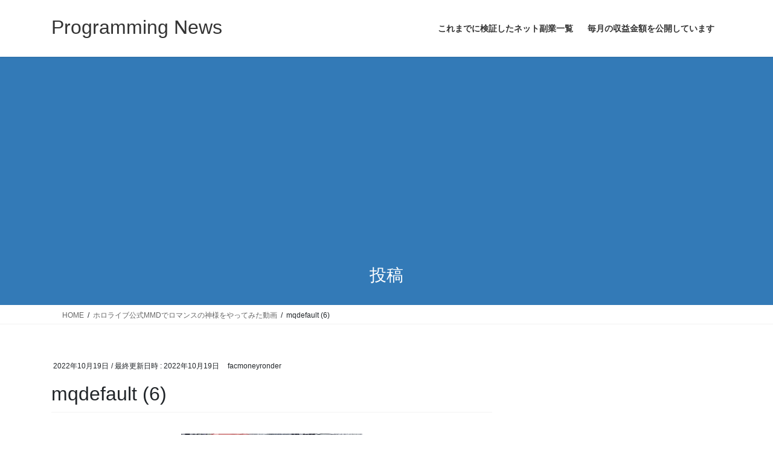

--- FILE ---
content_type: text/html; charset=UTF-8
request_url: https://factoryautomation.blog/%E3%83%90%E3%83%BC%E3%83%81%E3%83%A3%E3%83%ABmmd/%E3%83%9B%E3%83%AD%E3%83%A9%E3%82%A4%E3%83%96%E5%85%AC%E5%BC%8Fmmd%E3%81%A7%E3%83%AD%E3%83%9E%E3%83%B3%E3%82%B9%E3%81%AE%E7%A5%9E%E6%A7%98%E3%82%92%E3%82%84%E3%81%A3%E3%81%A6%E3%81%BF%E3%81%9F/attachment/mqdefault-6-2/
body_size: 23765
content:
<!DOCTYPE html>
<html dir="ltr" lang="ja" prefix="og: https://ogp.me/ns#">
<head>
<meta charset="utf-8">
<meta http-equiv="X-UA-Compatible" content="IE=edge">
<meta name="viewport" content="width=device-width, initial-scale=1">

<title>mqdefault (6) | Programming News</title>

		<!-- All in One SEO 4.9.3 - aioseo.com -->
	<meta name="robots" content="max-image-preview:large" />
	<meta name="author" content="facmoneyronder"/>
	<link rel="canonical" href="https://factoryautomation.blog/%e3%83%90%e3%83%bc%e3%83%81%e3%83%a3%e3%83%abmmd/%e3%83%9b%e3%83%ad%e3%83%a9%e3%82%a4%e3%83%96%e5%85%ac%e5%bc%8fmmd%e3%81%a7%e3%83%ad%e3%83%9e%e3%83%b3%e3%82%b9%e3%81%ae%e7%a5%9e%e6%a7%98%e3%82%92%e3%82%84%e3%81%a3%e3%81%a6%e3%81%bf%e3%81%9f/attachment/mqdefault-6-2/" />
	<meta name="generator" content="All in One SEO (AIOSEO) 4.9.3" />
		<meta property="og:locale" content="ja_JP" />
		<meta property="og:site_name" content="Programming News |" />
		<meta property="og:type" content="article" />
		<meta property="og:title" content="mqdefault (6) | Programming News" />
		<meta property="og:url" content="https://factoryautomation.blog/%e3%83%90%e3%83%bc%e3%83%81%e3%83%a3%e3%83%abmmd/%e3%83%9b%e3%83%ad%e3%83%a9%e3%82%a4%e3%83%96%e5%85%ac%e5%bc%8fmmd%e3%81%a7%e3%83%ad%e3%83%9e%e3%83%b3%e3%82%b9%e3%81%ae%e7%a5%9e%e6%a7%98%e3%82%92%e3%82%84%e3%81%a3%e3%81%a6%e3%81%bf%e3%81%9f/attachment/mqdefault-6-2/" />
		<meta property="article:published_time" content="2022-10-18T23:42:25+00:00" />
		<meta property="article:modified_time" content="2022-10-18T23:42:25+00:00" />
		<meta name="twitter:card" content="summary" />
		<meta name="twitter:site" content="@ToA29076493" />
		<meta name="twitter:title" content="mqdefault (6) | Programming News" />
		<meta name="twitter:creator" content="@ToA29076493" />
		<script type="application/ld+json" class="aioseo-schema">
			{"@context":"https:\/\/schema.org","@graph":[{"@type":"BreadcrumbList","@id":"https:\/\/factoryautomation.blog\/%e3%83%90%e3%83%bc%e3%83%81%e3%83%a3%e3%83%abmmd\/%e3%83%9b%e3%83%ad%e3%83%a9%e3%82%a4%e3%83%96%e5%85%ac%e5%bc%8fmmd%e3%81%a7%e3%83%ad%e3%83%9e%e3%83%b3%e3%82%b9%e3%81%ae%e7%a5%9e%e6%a7%98%e3%82%92%e3%82%84%e3%81%a3%e3%81%a6%e3%81%bf%e3%81%9f\/attachment\/mqdefault-6-2\/#breadcrumblist","itemListElement":[{"@type":"ListItem","@id":"https:\/\/factoryautomation.blog#listItem","position":1,"name":"\u30db\u30fc\u30e0","item":"https:\/\/factoryautomation.blog","nextItem":{"@type":"ListItem","@id":"https:\/\/factoryautomation.blog\/%e3%83%90%e3%83%bc%e3%83%81%e3%83%a3%e3%83%abmmd\/%e3%83%9b%e3%83%ad%e3%83%a9%e3%82%a4%e3%83%96%e5%85%ac%e5%bc%8fmmd%e3%81%a7%e3%83%ad%e3%83%9e%e3%83%b3%e3%82%b9%e3%81%ae%e7%a5%9e%e6%a7%98%e3%82%92%e3%82%84%e3%81%a3%e3%81%a6%e3%81%bf%e3%81%9f\/attachment\/mqdefault-6-2\/#listItem","name":"mqdefault (6)"}},{"@type":"ListItem","@id":"https:\/\/factoryautomation.blog\/%e3%83%90%e3%83%bc%e3%83%81%e3%83%a3%e3%83%abmmd\/%e3%83%9b%e3%83%ad%e3%83%a9%e3%82%a4%e3%83%96%e5%85%ac%e5%bc%8fmmd%e3%81%a7%e3%83%ad%e3%83%9e%e3%83%b3%e3%82%b9%e3%81%ae%e7%a5%9e%e6%a7%98%e3%82%92%e3%82%84%e3%81%a3%e3%81%a6%e3%81%bf%e3%81%9f\/attachment\/mqdefault-6-2\/#listItem","position":2,"name":"mqdefault (6)","previousItem":{"@type":"ListItem","@id":"https:\/\/factoryautomation.blog#listItem","name":"\u30db\u30fc\u30e0"}}]},{"@type":"ItemPage","@id":"https:\/\/factoryautomation.blog\/%e3%83%90%e3%83%bc%e3%83%81%e3%83%a3%e3%83%abmmd\/%e3%83%9b%e3%83%ad%e3%83%a9%e3%82%a4%e3%83%96%e5%85%ac%e5%bc%8fmmd%e3%81%a7%e3%83%ad%e3%83%9e%e3%83%b3%e3%82%b9%e3%81%ae%e7%a5%9e%e6%a7%98%e3%82%92%e3%82%84%e3%81%a3%e3%81%a6%e3%81%bf%e3%81%9f\/attachment\/mqdefault-6-2\/#itempage","url":"https:\/\/factoryautomation.blog\/%e3%83%90%e3%83%bc%e3%83%81%e3%83%a3%e3%83%abmmd\/%e3%83%9b%e3%83%ad%e3%83%a9%e3%82%a4%e3%83%96%e5%85%ac%e5%bc%8fmmd%e3%81%a7%e3%83%ad%e3%83%9e%e3%83%b3%e3%82%b9%e3%81%ae%e7%a5%9e%e6%a7%98%e3%82%92%e3%82%84%e3%81%a3%e3%81%a6%e3%81%bf%e3%81%9f\/attachment\/mqdefault-6-2\/","name":"mqdefault (6) | Programming News","inLanguage":"ja","isPartOf":{"@id":"https:\/\/factoryautomation.blog\/#website"},"breadcrumb":{"@id":"https:\/\/factoryautomation.blog\/%e3%83%90%e3%83%bc%e3%83%81%e3%83%a3%e3%83%abmmd\/%e3%83%9b%e3%83%ad%e3%83%a9%e3%82%a4%e3%83%96%e5%85%ac%e5%bc%8fmmd%e3%81%a7%e3%83%ad%e3%83%9e%e3%83%b3%e3%82%b9%e3%81%ae%e7%a5%9e%e6%a7%98%e3%82%92%e3%82%84%e3%81%a3%e3%81%a6%e3%81%bf%e3%81%9f\/attachment\/mqdefault-6-2\/#breadcrumblist"},"author":{"@id":"https:\/\/factoryautomation.blog\/author\/facmoneyronder\/#author"},"creator":{"@id":"https:\/\/factoryautomation.blog\/author\/facmoneyronder\/#author"},"datePublished":"2022-10-19T08:42:25+09:00","dateModified":"2022-10-19T08:42:25+09:00"},{"@type":"Organization","@id":"https:\/\/factoryautomation.blog\/#organization","name":"Programming News","url":"https:\/\/factoryautomation.blog\/","sameAs":["https:\/\/mobile.twitter.com\/ToA29076493","https:\/\/www.youtube.com\/channel\/UCtawzuJxZYPCTb5tMRHKcqg"]},{"@type":"Person","@id":"https:\/\/factoryautomation.blog\/author\/facmoneyronder\/#author","url":"https:\/\/factoryautomation.blog\/author\/facmoneyronder\/","name":"facmoneyronder","image":{"@type":"ImageObject","@id":"https:\/\/factoryautomation.blog\/%e3%83%90%e3%83%bc%e3%83%81%e3%83%a3%e3%83%abmmd\/%e3%83%9b%e3%83%ad%e3%83%a9%e3%82%a4%e3%83%96%e5%85%ac%e5%bc%8fmmd%e3%81%a7%e3%83%ad%e3%83%9e%e3%83%b3%e3%82%b9%e3%81%ae%e7%a5%9e%e6%a7%98%e3%82%92%e3%82%84%e3%81%a3%e3%81%a6%e3%81%bf%e3%81%9f\/attachment\/mqdefault-6-2\/#authorImage","url":"https:\/\/secure.gravatar.com\/avatar\/53e7045c203526960adea39af9d5eef6358eb617036b60fd117efaed9c8fb7c4?s=96&d=mm&r=g","width":96,"height":96,"caption":"facmoneyronder"}},{"@type":"WebSite","@id":"https:\/\/factoryautomation.blog\/#website","url":"https:\/\/factoryautomation.blog\/","name":"Programming News","inLanguage":"ja","publisher":{"@id":"https:\/\/factoryautomation.blog\/#organization"}}]}
		</script>
		<!-- All in One SEO -->

<link rel='dns-prefetch' href='//www.googletagmanager.com' />
<link rel='dns-prefetch' href='//stats.wp.com' />
<link rel='dns-prefetch' href='//pagead2.googlesyndication.com' />
<link rel='dns-prefetch' href='//fundingchoicesmessages.google.com' />
<link rel='preconnect' href='//c0.wp.com' />
<link rel="alternate" type="application/rss+xml" title="Programming News &raquo; フィード" href="https://factoryautomation.blog/feed/" />
<link rel="alternate" type="application/rss+xml" title="Programming News &raquo; コメントフィード" href="https://factoryautomation.blog/comments/feed/" />
<link rel="alternate" type="application/rss+xml" title="Programming News &raquo; mqdefault (6) のコメントのフィード" href="https://factoryautomation.blog/%e3%83%90%e3%83%bc%e3%83%81%e3%83%a3%e3%83%abmmd/%e3%83%9b%e3%83%ad%e3%83%a9%e3%82%a4%e3%83%96%e5%85%ac%e5%bc%8fmmd%e3%81%a7%e3%83%ad%e3%83%9e%e3%83%b3%e3%82%b9%e3%81%ae%e7%a5%9e%e6%a7%98%e3%82%92%e3%82%84%e3%81%a3%e3%81%a6%e3%81%bf%e3%81%9f/attachment/mqdefault-6-2/feed/" />
<link rel="alternate" title="oEmbed (JSON)" type="application/json+oembed" href="https://factoryautomation.blog/wp-json/oembed/1.0/embed?url=https%3A%2F%2Ffactoryautomation.blog%2F%25e3%2583%2590%25e3%2583%25bc%25e3%2583%2581%25e3%2583%25a3%25e3%2583%25abmmd%2F%25e3%2583%259b%25e3%2583%25ad%25e3%2583%25a9%25e3%2582%25a4%25e3%2583%2596%25e5%2585%25ac%25e5%25bc%258fmmd%25e3%2581%25a7%25e3%2583%25ad%25e3%2583%259e%25e3%2583%25b3%25e3%2582%25b9%25e3%2581%25ae%25e7%25a5%259e%25e6%25a7%2598%25e3%2582%2592%25e3%2582%2584%25e3%2581%25a3%25e3%2581%25a6%25e3%2581%25bf%25e3%2581%259f%2Fattachment%2Fmqdefault-6-2%2F" />
<link rel="alternate" title="oEmbed (XML)" type="text/xml+oembed" href="https://factoryautomation.blog/wp-json/oembed/1.0/embed?url=https%3A%2F%2Ffactoryautomation.blog%2F%25e3%2583%2590%25e3%2583%25bc%25e3%2583%2581%25e3%2583%25a3%25e3%2583%25abmmd%2F%25e3%2583%259b%25e3%2583%25ad%25e3%2583%25a9%25e3%2582%25a4%25e3%2583%2596%25e5%2585%25ac%25e5%25bc%258fmmd%25e3%2581%25a7%25e3%2583%25ad%25e3%2583%259e%25e3%2583%25b3%25e3%2582%25b9%25e3%2581%25ae%25e7%25a5%259e%25e6%25a7%2598%25e3%2582%2592%25e3%2582%2584%25e3%2581%25a3%25e3%2581%25a6%25e3%2581%25bf%25e3%2581%259f%2Fattachment%2Fmqdefault-6-2%2F&#038;format=xml" />
<meta name="description" content="" /><style id='wp-img-auto-sizes-contain-inline-css' type='text/css'>
img:is([sizes=auto i],[sizes^="auto," i]){contain-intrinsic-size:3000px 1500px}
/*# sourceURL=wp-img-auto-sizes-contain-inline-css */
</style>
<link rel='stylesheet' id='vkExUnit_common_style-css' href='https://factoryautomation.blog/wp-content/plugins/vk-all-in-one-expansion-unit/assets/css/vkExUnit_style.css?ver=9.113.0.1' type='text/css' media='all' />
<style id='vkExUnit_common_style-inline-css' type='text/css'>
:root {--ver_page_top_button_url:url(https://factoryautomation.blog/wp-content/plugins/vk-all-in-one-expansion-unit/assets/images/to-top-btn-icon.svg);}@font-face {font-weight: normal;font-style: normal;font-family: "vk_sns";src: url("https://factoryautomation.blog/wp-content/plugins/vk-all-in-one-expansion-unit/inc/sns/icons/fonts/vk_sns.eot?-bq20cj");src: url("https://factoryautomation.blog/wp-content/plugins/vk-all-in-one-expansion-unit/inc/sns/icons/fonts/vk_sns.eot?#iefix-bq20cj") format("embedded-opentype"),url("https://factoryautomation.blog/wp-content/plugins/vk-all-in-one-expansion-unit/inc/sns/icons/fonts/vk_sns.woff?-bq20cj") format("woff"),url("https://factoryautomation.blog/wp-content/plugins/vk-all-in-one-expansion-unit/inc/sns/icons/fonts/vk_sns.ttf?-bq20cj") format("truetype"),url("https://factoryautomation.blog/wp-content/plugins/vk-all-in-one-expansion-unit/inc/sns/icons/fonts/vk_sns.svg?-bq20cj#vk_sns") format("svg");}
.veu_promotion-alert__content--text {border: 1px solid rgba(0,0,0,0.125);padding: 0.5em 1em;border-radius: var(--vk-size-radius);margin-bottom: var(--vk-margin-block-bottom);font-size: 0.875rem;}/* Alert Content部分に段落タグを入れた場合に最後の段落の余白を0にする */.veu_promotion-alert__content--text p:last-of-type{margin-bottom:0;margin-top: 0;}
/*# sourceURL=vkExUnit_common_style-inline-css */
</style>
<style id='wp-emoji-styles-inline-css' type='text/css'>

	img.wp-smiley, img.emoji {
		display: inline !important;
		border: none !important;
		box-shadow: none !important;
		height: 1em !important;
		width: 1em !important;
		margin: 0 0.07em !important;
		vertical-align: -0.1em !important;
		background: none !important;
		padding: 0 !important;
	}
/*# sourceURL=wp-emoji-styles-inline-css */
</style>
<link rel='stylesheet' id='wp-block-library-css' href='https://c0.wp.com/c/6.9/wp-includes/css/dist/block-library/style.min.css' type='text/css' media='all' />
<style id='global-styles-inline-css' type='text/css'>
:root{--wp--preset--aspect-ratio--square: 1;--wp--preset--aspect-ratio--4-3: 4/3;--wp--preset--aspect-ratio--3-4: 3/4;--wp--preset--aspect-ratio--3-2: 3/2;--wp--preset--aspect-ratio--2-3: 2/3;--wp--preset--aspect-ratio--16-9: 16/9;--wp--preset--aspect-ratio--9-16: 9/16;--wp--preset--color--black: #000000;--wp--preset--color--cyan-bluish-gray: #abb8c3;--wp--preset--color--white: #ffffff;--wp--preset--color--pale-pink: #f78da7;--wp--preset--color--vivid-red: #cf2e2e;--wp--preset--color--luminous-vivid-orange: #ff6900;--wp--preset--color--luminous-vivid-amber: #fcb900;--wp--preset--color--light-green-cyan: #7bdcb5;--wp--preset--color--vivid-green-cyan: #00d084;--wp--preset--color--pale-cyan-blue: #8ed1fc;--wp--preset--color--vivid-cyan-blue: #0693e3;--wp--preset--color--vivid-purple: #9b51e0;--wp--preset--gradient--vivid-cyan-blue-to-vivid-purple: linear-gradient(135deg,rgb(6,147,227) 0%,rgb(155,81,224) 100%);--wp--preset--gradient--light-green-cyan-to-vivid-green-cyan: linear-gradient(135deg,rgb(122,220,180) 0%,rgb(0,208,130) 100%);--wp--preset--gradient--luminous-vivid-amber-to-luminous-vivid-orange: linear-gradient(135deg,rgb(252,185,0) 0%,rgb(255,105,0) 100%);--wp--preset--gradient--luminous-vivid-orange-to-vivid-red: linear-gradient(135deg,rgb(255,105,0) 0%,rgb(207,46,46) 100%);--wp--preset--gradient--very-light-gray-to-cyan-bluish-gray: linear-gradient(135deg,rgb(238,238,238) 0%,rgb(169,184,195) 100%);--wp--preset--gradient--cool-to-warm-spectrum: linear-gradient(135deg,rgb(74,234,220) 0%,rgb(151,120,209) 20%,rgb(207,42,186) 40%,rgb(238,44,130) 60%,rgb(251,105,98) 80%,rgb(254,248,76) 100%);--wp--preset--gradient--blush-light-purple: linear-gradient(135deg,rgb(255,206,236) 0%,rgb(152,150,240) 100%);--wp--preset--gradient--blush-bordeaux: linear-gradient(135deg,rgb(254,205,165) 0%,rgb(254,45,45) 50%,rgb(107,0,62) 100%);--wp--preset--gradient--luminous-dusk: linear-gradient(135deg,rgb(255,203,112) 0%,rgb(199,81,192) 50%,rgb(65,88,208) 100%);--wp--preset--gradient--pale-ocean: linear-gradient(135deg,rgb(255,245,203) 0%,rgb(182,227,212) 50%,rgb(51,167,181) 100%);--wp--preset--gradient--electric-grass: linear-gradient(135deg,rgb(202,248,128) 0%,rgb(113,206,126) 100%);--wp--preset--gradient--midnight: linear-gradient(135deg,rgb(2,3,129) 0%,rgb(40,116,252) 100%);--wp--preset--font-size--small: 13px;--wp--preset--font-size--medium: 20px;--wp--preset--font-size--large: 36px;--wp--preset--font-size--x-large: 42px;--wp--preset--spacing--20: 0.44rem;--wp--preset--spacing--30: 0.67rem;--wp--preset--spacing--40: 1rem;--wp--preset--spacing--50: 1.5rem;--wp--preset--spacing--60: 2.25rem;--wp--preset--spacing--70: 3.38rem;--wp--preset--spacing--80: 5.06rem;--wp--preset--shadow--natural: 6px 6px 9px rgba(0, 0, 0, 0.2);--wp--preset--shadow--deep: 12px 12px 50px rgba(0, 0, 0, 0.4);--wp--preset--shadow--sharp: 6px 6px 0px rgba(0, 0, 0, 0.2);--wp--preset--shadow--outlined: 6px 6px 0px -3px rgb(255, 255, 255), 6px 6px rgb(0, 0, 0);--wp--preset--shadow--crisp: 6px 6px 0px rgb(0, 0, 0);}:where(.is-layout-flex){gap: 0.5em;}:where(.is-layout-grid){gap: 0.5em;}body .is-layout-flex{display: flex;}.is-layout-flex{flex-wrap: wrap;align-items: center;}.is-layout-flex > :is(*, div){margin: 0;}body .is-layout-grid{display: grid;}.is-layout-grid > :is(*, div){margin: 0;}:where(.wp-block-columns.is-layout-flex){gap: 2em;}:where(.wp-block-columns.is-layout-grid){gap: 2em;}:where(.wp-block-post-template.is-layout-flex){gap: 1.25em;}:where(.wp-block-post-template.is-layout-grid){gap: 1.25em;}.has-black-color{color: var(--wp--preset--color--black) !important;}.has-cyan-bluish-gray-color{color: var(--wp--preset--color--cyan-bluish-gray) !important;}.has-white-color{color: var(--wp--preset--color--white) !important;}.has-pale-pink-color{color: var(--wp--preset--color--pale-pink) !important;}.has-vivid-red-color{color: var(--wp--preset--color--vivid-red) !important;}.has-luminous-vivid-orange-color{color: var(--wp--preset--color--luminous-vivid-orange) !important;}.has-luminous-vivid-amber-color{color: var(--wp--preset--color--luminous-vivid-amber) !important;}.has-light-green-cyan-color{color: var(--wp--preset--color--light-green-cyan) !important;}.has-vivid-green-cyan-color{color: var(--wp--preset--color--vivid-green-cyan) !important;}.has-pale-cyan-blue-color{color: var(--wp--preset--color--pale-cyan-blue) !important;}.has-vivid-cyan-blue-color{color: var(--wp--preset--color--vivid-cyan-blue) !important;}.has-vivid-purple-color{color: var(--wp--preset--color--vivid-purple) !important;}.has-black-background-color{background-color: var(--wp--preset--color--black) !important;}.has-cyan-bluish-gray-background-color{background-color: var(--wp--preset--color--cyan-bluish-gray) !important;}.has-white-background-color{background-color: var(--wp--preset--color--white) !important;}.has-pale-pink-background-color{background-color: var(--wp--preset--color--pale-pink) !important;}.has-vivid-red-background-color{background-color: var(--wp--preset--color--vivid-red) !important;}.has-luminous-vivid-orange-background-color{background-color: var(--wp--preset--color--luminous-vivid-orange) !important;}.has-luminous-vivid-amber-background-color{background-color: var(--wp--preset--color--luminous-vivid-amber) !important;}.has-light-green-cyan-background-color{background-color: var(--wp--preset--color--light-green-cyan) !important;}.has-vivid-green-cyan-background-color{background-color: var(--wp--preset--color--vivid-green-cyan) !important;}.has-pale-cyan-blue-background-color{background-color: var(--wp--preset--color--pale-cyan-blue) !important;}.has-vivid-cyan-blue-background-color{background-color: var(--wp--preset--color--vivid-cyan-blue) !important;}.has-vivid-purple-background-color{background-color: var(--wp--preset--color--vivid-purple) !important;}.has-black-border-color{border-color: var(--wp--preset--color--black) !important;}.has-cyan-bluish-gray-border-color{border-color: var(--wp--preset--color--cyan-bluish-gray) !important;}.has-white-border-color{border-color: var(--wp--preset--color--white) !important;}.has-pale-pink-border-color{border-color: var(--wp--preset--color--pale-pink) !important;}.has-vivid-red-border-color{border-color: var(--wp--preset--color--vivid-red) !important;}.has-luminous-vivid-orange-border-color{border-color: var(--wp--preset--color--luminous-vivid-orange) !important;}.has-luminous-vivid-amber-border-color{border-color: var(--wp--preset--color--luminous-vivid-amber) !important;}.has-light-green-cyan-border-color{border-color: var(--wp--preset--color--light-green-cyan) !important;}.has-vivid-green-cyan-border-color{border-color: var(--wp--preset--color--vivid-green-cyan) !important;}.has-pale-cyan-blue-border-color{border-color: var(--wp--preset--color--pale-cyan-blue) !important;}.has-vivid-cyan-blue-border-color{border-color: var(--wp--preset--color--vivid-cyan-blue) !important;}.has-vivid-purple-border-color{border-color: var(--wp--preset--color--vivid-purple) !important;}.has-vivid-cyan-blue-to-vivid-purple-gradient-background{background: var(--wp--preset--gradient--vivid-cyan-blue-to-vivid-purple) !important;}.has-light-green-cyan-to-vivid-green-cyan-gradient-background{background: var(--wp--preset--gradient--light-green-cyan-to-vivid-green-cyan) !important;}.has-luminous-vivid-amber-to-luminous-vivid-orange-gradient-background{background: var(--wp--preset--gradient--luminous-vivid-amber-to-luminous-vivid-orange) !important;}.has-luminous-vivid-orange-to-vivid-red-gradient-background{background: var(--wp--preset--gradient--luminous-vivid-orange-to-vivid-red) !important;}.has-very-light-gray-to-cyan-bluish-gray-gradient-background{background: var(--wp--preset--gradient--very-light-gray-to-cyan-bluish-gray) !important;}.has-cool-to-warm-spectrum-gradient-background{background: var(--wp--preset--gradient--cool-to-warm-spectrum) !important;}.has-blush-light-purple-gradient-background{background: var(--wp--preset--gradient--blush-light-purple) !important;}.has-blush-bordeaux-gradient-background{background: var(--wp--preset--gradient--blush-bordeaux) !important;}.has-luminous-dusk-gradient-background{background: var(--wp--preset--gradient--luminous-dusk) !important;}.has-pale-ocean-gradient-background{background: var(--wp--preset--gradient--pale-ocean) !important;}.has-electric-grass-gradient-background{background: var(--wp--preset--gradient--electric-grass) !important;}.has-midnight-gradient-background{background: var(--wp--preset--gradient--midnight) !important;}.has-small-font-size{font-size: var(--wp--preset--font-size--small) !important;}.has-medium-font-size{font-size: var(--wp--preset--font-size--medium) !important;}.has-large-font-size{font-size: var(--wp--preset--font-size--large) !important;}.has-x-large-font-size{font-size: var(--wp--preset--font-size--x-large) !important;}
/*# sourceURL=global-styles-inline-css */
</style>

<style id='classic-theme-styles-inline-css' type='text/css'>
/*! This file is auto-generated */
.wp-block-button__link{color:#fff;background-color:#32373c;border-radius:9999px;box-shadow:none;text-decoration:none;padding:calc(.667em + 2px) calc(1.333em + 2px);font-size:1.125em}.wp-block-file__button{background:#32373c;color:#fff;text-decoration:none}
/*# sourceURL=/wp-includes/css/classic-themes.min.css */
</style>
<link rel='stylesheet' id='bootstrap-4-style-css' href='https://factoryautomation.blog/wp-content/themes/lightning/_g2/library/bootstrap-4/css/bootstrap.min.css?ver=4.5.0' type='text/css' media='all' />
<link rel='stylesheet' id='lightning-common-style-css' href='https://factoryautomation.blog/wp-content/themes/lightning/_g2/assets/css/common.css?ver=15.33.1' type='text/css' media='all' />
<style id='lightning-common-style-inline-css' type='text/css'>
/* vk-mobile-nav */:root {--vk-mobile-nav-menu-btn-bg-src: url("https://factoryautomation.blog/wp-content/themes/lightning/_g2/inc/vk-mobile-nav/package/images/vk-menu-btn-black.svg");--vk-mobile-nav-menu-btn-close-bg-src: url("https://factoryautomation.blog/wp-content/themes/lightning/_g2/inc/vk-mobile-nav/package/images/vk-menu-close-black.svg");--vk-menu-acc-icon-open-black-bg-src: url("https://factoryautomation.blog/wp-content/themes/lightning/_g2/inc/vk-mobile-nav/package/images/vk-menu-acc-icon-open-black.svg");--vk-menu-acc-icon-open-white-bg-src: url("https://factoryautomation.blog/wp-content/themes/lightning/_g2/inc/vk-mobile-nav/package/images/vk-menu-acc-icon-open-white.svg");--vk-menu-acc-icon-close-black-bg-src: url("https://factoryautomation.blog/wp-content/themes/lightning/_g2/inc/vk-mobile-nav/package/images/vk-menu-close-black.svg");--vk-menu-acc-icon-close-white-bg-src: url("https://factoryautomation.blog/wp-content/themes/lightning/_g2/inc/vk-mobile-nav/package/images/vk-menu-close-white.svg");}
/*# sourceURL=lightning-common-style-inline-css */
</style>
<link rel='stylesheet' id='lightning-design-style-css' href='https://factoryautomation.blog/wp-content/themes/lightning/_g2/design-skin/origin2/css/style.css?ver=15.33.1' type='text/css' media='all' />
<style id='lightning-design-style-inline-css' type='text/css'>
:root {--color-key:#337ab7;--wp--preset--color--vk-color-primary:#337ab7;--color-key-dark:#2e6da4;}
a { color:#337ab7; }
.tagcloud a:before { font-family: "Font Awesome 7 Free";content: "\f02b";font-weight: bold; }
.media .media-body .media-heading a:hover { color:; }@media (min-width: 768px){.gMenu > li:before,.gMenu > li.menu-item-has-children::after { border-bottom-color: }.gMenu li li { background-color: }.gMenu li li a:hover { background-color:; }} /* @media (min-width: 768px) */.page-header { background-color:; }h2,.mainSection-title { border-top-color:; }h3:after,.subSection-title:after { border-bottom-color:; }ul.page-numbers li span.page-numbers.current,.page-link dl .post-page-numbers.current { background-color:; }.pager li > a { border-color:;color:;}.pager li > a:hover { background-color:;color:#fff;}.siteFooter { border-top-color:; }dt { border-left-color:; }:root {--g_nav_main_acc_icon_open_url:url(https://factoryautomation.blog/wp-content/themes/lightning/_g2/inc/vk-mobile-nav/package/images/vk-menu-acc-icon-open-black.svg);--g_nav_main_acc_icon_close_url: url(https://factoryautomation.blog/wp-content/themes/lightning/_g2/inc/vk-mobile-nav/package/images/vk-menu-close-black.svg);--g_nav_sub_acc_icon_open_url: url(https://factoryautomation.blog/wp-content/themes/lightning/_g2/inc/vk-mobile-nav/package/images/vk-menu-acc-icon-open-white.svg);--g_nav_sub_acc_icon_close_url: url(https://factoryautomation.blog/wp-content/themes/lightning/_g2/inc/vk-mobile-nav/package/images/vk-menu-close-white.svg);}
/*# sourceURL=lightning-design-style-inline-css */
</style>
<link rel='stylesheet' id='veu-cta-css' href='https://factoryautomation.blog/wp-content/plugins/vk-all-in-one-expansion-unit/inc/call-to-action/package/assets/css/style.css?ver=9.113.0.1' type='text/css' media='all' />
<link rel='stylesheet' id='lightning-theme-style-css' href='https://factoryautomation.blog/wp-content/themes/lightning/style.css?ver=15.33.1' type='text/css' media='all' />
<style id='lightning-theme-style-inline-css' type='text/css'>

			.prBlock_icon_outer { border:1px solid #337ab7; }
			.prBlock_icon { color:#337ab7; }
		
/*# sourceURL=lightning-theme-style-inline-css */
</style>
<link rel='stylesheet' id='vk-font-awesome-css' href='https://factoryautomation.blog/wp-content/themes/lightning/vendor/vektor-inc/font-awesome-versions/src/font-awesome/css/all.min.css?ver=7.1.0' type='text/css' media='all' />
<link rel='stylesheet' id='wp-pagenavi-css' href='https://factoryautomation.blog/wp-content/plugins/wp-pagenavi/pagenavi-css.css?ver=2.70' type='text/css' media='all' />
<script type="text/javascript" src="https://c0.wp.com/c/6.9/wp-includes/js/jquery/jquery.min.js" id="jquery-core-js"></script>
<script type="text/javascript" src="https://c0.wp.com/c/6.9/wp-includes/js/jquery/jquery-migrate.min.js" id="jquery-migrate-js"></script>

<!-- Site Kit によって追加された Google タグ（gtag.js）スニペット -->
<!-- Google アナリティクス スニペット (Site Kit が追加) -->
<script type="text/javascript" src="https://www.googletagmanager.com/gtag/js?id=G-XW1XNV4B2L" id="google_gtagjs-js" async></script>
<script type="text/javascript" id="google_gtagjs-js-after">
/* <![CDATA[ */
window.dataLayer = window.dataLayer || [];function gtag(){dataLayer.push(arguments);}
gtag("set","linker",{"domains":["factoryautomation.blog"]});
gtag("js", new Date());
gtag("set", "developer_id.dZTNiMT", true);
gtag("config", "G-XW1XNV4B2L", {"googlesitekit_post_type":"attachment"});
//# sourceURL=google_gtagjs-js-after
/* ]]> */
</script>
<link rel="https://api.w.org/" href="https://factoryautomation.blog/wp-json/" /><link rel="alternate" title="JSON" type="application/json" href="https://factoryautomation.blog/wp-json/wp/v2/media/3877" /><link rel="EditURI" type="application/rsd+xml" title="RSD" href="https://factoryautomation.blog/xmlrpc.php?rsd" />
<meta name="generator" content="WordPress 6.9" />
<link rel='shortlink' href='https://factoryautomation.blog/?p=3877' />
<meta name="generator" content="Site Kit by Google 1.170.0" />	<style>img#wpstats{display:none}</style>
		<!-- [ VK All in One Expansion Unit GoogleAd ] -->
<script async src="//pagead2.googlesyndication.com/pagead/js/adsbygoogle.js"></script>
<script>
	(adsbygoogle = window.adsbygoogle || []).push({
			google_ad_client: "ca-pub-1573350991377031",
			enable_page_level_ads: true
			,overlays: {bottom: true}	});
</script>
<!-- [ / VK All in One Expansion Unit GoogleAd ] -->
			<style id="lightning-color-custom-for-plugins" type="text/css">/* ltg theme common */.color_key_bg,.color_key_bg_hover:hover{background-color: #337ab7;}.color_key_txt,.color_key_txt_hover:hover{color: #337ab7;}.color_key_border,.color_key_border_hover:hover{border-color: #337ab7;}.color_key_dark_bg,.color_key_dark_bg_hover:hover{background-color: #2e6da4;}.color_key_dark_txt,.color_key_dark_txt_hover:hover{color: #2e6da4;}.color_key_dark_border,.color_key_dark_border_hover:hover{border-color: #2e6da4;}</style>
<!-- Site Kit が追加した Google AdSense メタタグ -->
<meta name="google-adsense-platform-account" content="ca-host-pub-2644536267352236">
<meta name="google-adsense-platform-domain" content="sitekit.withgoogle.com">
<!-- Site Kit が追加した End Google AdSense メタタグ -->
<style type="text/css" id="custom-background-css">
body.custom-background { background-color: #ffffff; }
</style>
	
<!-- Google AdSense スニペット (Site Kit が追加) -->
<script type="text/javascript" async="async" src="https://pagead2.googlesyndication.com/pagead/js/adsbygoogle.js?client=ca-pub-1573350991377031&amp;host=ca-host-pub-2644536267352236" crossorigin="anonymous"></script>

<!-- (ここまで) Google AdSense スニペット (Site Kit が追加) -->

<!-- Site Kit によって追加された「Google AdSense 広告ブロックによる損失収益の回復」スニペット -->
<script async src="https://fundingchoicesmessages.google.com/i/pub-1573350991377031?ers=1" nonce="0V196UjsFXB1t-Q4PjbYuQ"></script><script nonce="0V196UjsFXB1t-Q4PjbYuQ">(function() {function signalGooglefcPresent() {if (!window.frames['googlefcPresent']) {if (document.body) {const iframe = document.createElement('iframe'); iframe.style = 'width: 0; height: 0; border: none; z-index: -1000; left: -1000px; top: -1000px;'; iframe.style.display = 'none'; iframe.name = 'googlefcPresent'; document.body.appendChild(iframe);} else {setTimeout(signalGooglefcPresent, 0);}}}signalGooglefcPresent();})();</script>
<!-- Site Kit によって追加された「Google AdSense 広告ブロックによる損失収益の回復」スニペットを終了 -->

<!-- Site Kit によって追加された「Google AdSense 広告ブロックによる損失収益の回復エラー保護」スニペット -->
<script>(function(){'use strict';function aa(a){var b=0;return function(){return b<a.length?{done:!1,value:a[b++]}:{done:!0}}}var ba="function"==typeof Object.defineProperties?Object.defineProperty:function(a,b,c){if(a==Array.prototype||a==Object.prototype)return a;a[b]=c.value;return a};
function ea(a){a=["object"==typeof globalThis&&globalThis,a,"object"==typeof window&&window,"object"==typeof self&&self,"object"==typeof global&&global];for(var b=0;b<a.length;++b){var c=a[b];if(c&&c.Math==Math)return c}throw Error("Cannot find global object");}var fa=ea(this);function ha(a,b){if(b)a:{var c=fa;a=a.split(".");for(var d=0;d<a.length-1;d++){var e=a[d];if(!(e in c))break a;c=c[e]}a=a[a.length-1];d=c[a];b=b(d);b!=d&&null!=b&&ba(c,a,{configurable:!0,writable:!0,value:b})}}
var ia="function"==typeof Object.create?Object.create:function(a){function b(){}b.prototype=a;return new b},l;if("function"==typeof Object.setPrototypeOf)l=Object.setPrototypeOf;else{var m;a:{var ja={a:!0},ka={};try{ka.__proto__=ja;m=ka.a;break a}catch(a){}m=!1}l=m?function(a,b){a.__proto__=b;if(a.__proto__!==b)throw new TypeError(a+" is not extensible");return a}:null}var la=l;
function n(a,b){a.prototype=ia(b.prototype);a.prototype.constructor=a;if(la)la(a,b);else for(var c in b)if("prototype"!=c)if(Object.defineProperties){var d=Object.getOwnPropertyDescriptor(b,c);d&&Object.defineProperty(a,c,d)}else a[c]=b[c];a.A=b.prototype}function ma(){for(var a=Number(this),b=[],c=a;c<arguments.length;c++)b[c-a]=arguments[c];return b}
var na="function"==typeof Object.assign?Object.assign:function(a,b){for(var c=1;c<arguments.length;c++){var d=arguments[c];if(d)for(var e in d)Object.prototype.hasOwnProperty.call(d,e)&&(a[e]=d[e])}return a};ha("Object.assign",function(a){return a||na});/*

 Copyright The Closure Library Authors.
 SPDX-License-Identifier: Apache-2.0
*/
var p=this||self;function q(a){return a};var t,u;a:{for(var oa=["CLOSURE_FLAGS"],v=p,x=0;x<oa.length;x++)if(v=v[oa[x]],null==v){u=null;break a}u=v}var pa=u&&u[610401301];t=null!=pa?pa:!1;var z,qa=p.navigator;z=qa?qa.userAgentData||null:null;function A(a){return t?z?z.brands.some(function(b){return(b=b.brand)&&-1!=b.indexOf(a)}):!1:!1}function B(a){var b;a:{if(b=p.navigator)if(b=b.userAgent)break a;b=""}return-1!=b.indexOf(a)};function C(){return t?!!z&&0<z.brands.length:!1}function D(){return C()?A("Chromium"):(B("Chrome")||B("CriOS"))&&!(C()?0:B("Edge"))||B("Silk")};var ra=C()?!1:B("Trident")||B("MSIE");!B("Android")||D();D();B("Safari")&&(D()||(C()?0:B("Coast"))||(C()?0:B("Opera"))||(C()?0:B("Edge"))||(C()?A("Microsoft Edge"):B("Edg/"))||C()&&A("Opera"));var sa={},E=null;var ta="undefined"!==typeof Uint8Array,ua=!ra&&"function"===typeof btoa;var F="function"===typeof Symbol&&"symbol"===typeof Symbol()?Symbol():void 0,G=F?function(a,b){a[F]|=b}:function(a,b){void 0!==a.g?a.g|=b:Object.defineProperties(a,{g:{value:b,configurable:!0,writable:!0,enumerable:!1}})};function va(a){var b=H(a);1!==(b&1)&&(Object.isFrozen(a)&&(a=Array.prototype.slice.call(a)),I(a,b|1))}
var H=F?function(a){return a[F]|0}:function(a){return a.g|0},J=F?function(a){return a[F]}:function(a){return a.g},I=F?function(a,b){a[F]=b}:function(a,b){void 0!==a.g?a.g=b:Object.defineProperties(a,{g:{value:b,configurable:!0,writable:!0,enumerable:!1}})};function wa(){var a=[];G(a,1);return a}function xa(a,b){I(b,(a|0)&-99)}function K(a,b){I(b,(a|34)&-73)}function L(a){a=a>>11&1023;return 0===a?536870912:a};var M={};function N(a){return null!==a&&"object"===typeof a&&!Array.isArray(a)&&a.constructor===Object}var O,ya=[];I(ya,39);O=Object.freeze(ya);var P;function Q(a,b){P=b;a=new a(b);P=void 0;return a}
function R(a,b,c){null==a&&(a=P);P=void 0;if(null==a){var d=96;c?(a=[c],d|=512):a=[];b&&(d=d&-2095105|(b&1023)<<11)}else{if(!Array.isArray(a))throw Error();d=H(a);if(d&64)return a;d|=64;if(c&&(d|=512,c!==a[0]))throw Error();a:{c=a;var e=c.length;if(e){var f=e-1,g=c[f];if(N(g)){d|=256;b=(d>>9&1)-1;e=f-b;1024<=e&&(za(c,b,g),e=1023);d=d&-2095105|(e&1023)<<11;break a}}b&&(g=(d>>9&1)-1,b=Math.max(b,e-g),1024<b&&(za(c,g,{}),d|=256,b=1023),d=d&-2095105|(b&1023)<<11)}}I(a,d);return a}
function za(a,b,c){for(var d=1023+b,e=a.length,f=d;f<e;f++){var g=a[f];null!=g&&g!==c&&(c[f-b]=g)}a.length=d+1;a[d]=c};function Aa(a){switch(typeof a){case "number":return isFinite(a)?a:String(a);case "boolean":return a?1:0;case "object":if(a&&!Array.isArray(a)&&ta&&null!=a&&a instanceof Uint8Array){if(ua){for(var b="",c=0,d=a.length-10240;c<d;)b+=String.fromCharCode.apply(null,a.subarray(c,c+=10240));b+=String.fromCharCode.apply(null,c?a.subarray(c):a);a=btoa(b)}else{void 0===b&&(b=0);if(!E){E={};c="ABCDEFGHIJKLMNOPQRSTUVWXYZabcdefghijklmnopqrstuvwxyz0123456789".split("");d=["+/=","+/","-_=","-_.","-_"];for(var e=
0;5>e;e++){var f=c.concat(d[e].split(""));sa[e]=f;for(var g=0;g<f.length;g++){var h=f[g];void 0===E[h]&&(E[h]=g)}}}b=sa[b];c=Array(Math.floor(a.length/3));d=b[64]||"";for(e=f=0;f<a.length-2;f+=3){var k=a[f],w=a[f+1];h=a[f+2];g=b[k>>2];k=b[(k&3)<<4|w>>4];w=b[(w&15)<<2|h>>6];h=b[h&63];c[e++]=g+k+w+h}g=0;h=d;switch(a.length-f){case 2:g=a[f+1],h=b[(g&15)<<2]||d;case 1:a=a[f],c[e]=b[a>>2]+b[(a&3)<<4|g>>4]+h+d}a=c.join("")}return a}}return a};function Ba(a,b,c){a=Array.prototype.slice.call(a);var d=a.length,e=b&256?a[d-1]:void 0;d+=e?-1:0;for(b=b&512?1:0;b<d;b++)a[b]=c(a[b]);if(e){b=a[b]={};for(var f in e)Object.prototype.hasOwnProperty.call(e,f)&&(b[f]=c(e[f]))}return a}function Da(a,b,c,d,e,f){if(null!=a){if(Array.isArray(a))a=e&&0==a.length&&H(a)&1?void 0:f&&H(a)&2?a:Ea(a,b,c,void 0!==d,e,f);else if(N(a)){var g={},h;for(h in a)Object.prototype.hasOwnProperty.call(a,h)&&(g[h]=Da(a[h],b,c,d,e,f));a=g}else a=b(a,d);return a}}
function Ea(a,b,c,d,e,f){var g=d||c?H(a):0;d=d?!!(g&32):void 0;a=Array.prototype.slice.call(a);for(var h=0;h<a.length;h++)a[h]=Da(a[h],b,c,d,e,f);c&&c(g,a);return a}function Fa(a){return a.s===M?a.toJSON():Aa(a)};function Ga(a,b,c){c=void 0===c?K:c;if(null!=a){if(ta&&a instanceof Uint8Array)return b?a:new Uint8Array(a);if(Array.isArray(a)){var d=H(a);if(d&2)return a;if(b&&!(d&64)&&(d&32||0===d))return I(a,d|34),a;a=Ea(a,Ga,d&4?K:c,!0,!1,!0);b=H(a);b&4&&b&2&&Object.freeze(a);return a}a.s===M&&(b=a.h,c=J(b),a=c&2?a:Q(a.constructor,Ha(b,c,!0)));return a}}function Ha(a,b,c){var d=c||b&2?K:xa,e=!!(b&32);a=Ba(a,b,function(f){return Ga(f,e,d)});G(a,32|(c?2:0));return a};function Ia(a,b){a=a.h;return Ja(a,J(a),b)}function Ja(a,b,c,d){if(-1===c)return null;if(c>=L(b)){if(b&256)return a[a.length-1][c]}else{var e=a.length;if(d&&b&256&&(d=a[e-1][c],null!=d))return d;b=c+((b>>9&1)-1);if(b<e)return a[b]}}function Ka(a,b,c,d,e){var f=L(b);if(c>=f||e){e=b;if(b&256)f=a[a.length-1];else{if(null==d)return;f=a[f+((b>>9&1)-1)]={};e|=256}f[c]=d;e&=-1025;e!==b&&I(a,e)}else a[c+((b>>9&1)-1)]=d,b&256&&(d=a[a.length-1],c in d&&delete d[c]),b&1024&&I(a,b&-1025)}
function La(a,b){var c=Ma;var d=void 0===d?!1:d;var e=a.h;var f=J(e),g=Ja(e,f,b,d);var h=!1;if(null==g||"object"!==typeof g||(h=Array.isArray(g))||g.s!==M)if(h){var k=h=H(g);0===k&&(k|=f&32);k|=f&2;k!==h&&I(g,k);c=new c(g)}else c=void 0;else c=g;c!==g&&null!=c&&Ka(e,f,b,c,d);e=c;if(null==e)return e;a=a.h;f=J(a);f&2||(g=e,c=g.h,h=J(c),g=h&2?Q(g.constructor,Ha(c,h,!1)):g,g!==e&&(e=g,Ka(a,f,b,e,d)));return e}function Na(a,b){a=Ia(a,b);return null==a||"string"===typeof a?a:void 0}
function Oa(a,b){a=Ia(a,b);return null!=a?a:0}function S(a,b){a=Na(a,b);return null!=a?a:""};function T(a,b,c){this.h=R(a,b,c)}T.prototype.toJSON=function(){var a=Ea(this.h,Fa,void 0,void 0,!1,!1);return Pa(this,a,!0)};T.prototype.s=M;T.prototype.toString=function(){return Pa(this,this.h,!1).toString()};
function Pa(a,b,c){var d=a.constructor.v,e=L(J(c?a.h:b)),f=!1;if(d){if(!c){b=Array.prototype.slice.call(b);var g;if(b.length&&N(g=b[b.length-1]))for(f=0;f<d.length;f++)if(d[f]>=e){Object.assign(b[b.length-1]={},g);break}f=!0}e=b;c=!c;g=J(a.h);a=L(g);g=(g>>9&1)-1;for(var h,k,w=0;w<d.length;w++)if(k=d[w],k<a){k+=g;var r=e[k];null==r?e[k]=c?O:wa():c&&r!==O&&va(r)}else h||(r=void 0,e.length&&N(r=e[e.length-1])?h=r:e.push(h={})),r=h[k],null==h[k]?h[k]=c?O:wa():c&&r!==O&&va(r)}d=b.length;if(!d)return b;
var Ca;if(N(h=b[d-1])){a:{var y=h;e={};c=!1;for(var ca in y)Object.prototype.hasOwnProperty.call(y,ca)&&(a=y[ca],Array.isArray(a)&&a!=a&&(c=!0),null!=a?e[ca]=a:c=!0);if(c){for(var rb in e){y=e;break a}y=null}}y!=h&&(Ca=!0);d--}for(;0<d;d--){h=b[d-1];if(null!=h)break;var cb=!0}if(!Ca&&!cb)return b;var da;f?da=b:da=Array.prototype.slice.call(b,0,d);b=da;f&&(b.length=d);y&&b.push(y);return b};function Qa(a){return function(b){if(null==b||""==b)b=new a;else{b=JSON.parse(b);if(!Array.isArray(b))throw Error(void 0);G(b,32);b=Q(a,b)}return b}};function Ra(a){this.h=R(a)}n(Ra,T);var Sa=Qa(Ra);var U;function V(a){this.g=a}V.prototype.toString=function(){return this.g+""};var Ta={};function Ua(){return Math.floor(2147483648*Math.random()).toString(36)+Math.abs(Math.floor(2147483648*Math.random())^Date.now()).toString(36)};function Va(a,b){b=String(b);"application/xhtml+xml"===a.contentType&&(b=b.toLowerCase());return a.createElement(b)}function Wa(a){this.g=a||p.document||document}Wa.prototype.appendChild=function(a,b){a.appendChild(b)};/*

 SPDX-License-Identifier: Apache-2.0
*/
function Xa(a,b){a.src=b instanceof V&&b.constructor===V?b.g:"type_error:TrustedResourceUrl";var c,d;(c=(b=null==(d=(c=(a.ownerDocument&&a.ownerDocument.defaultView||window).document).querySelector)?void 0:d.call(c,"script[nonce]"))?b.nonce||b.getAttribute("nonce")||"":"")&&a.setAttribute("nonce",c)};function Ya(a){a=void 0===a?document:a;return a.createElement("script")};function Za(a,b,c,d,e,f){try{var g=a.g,h=Ya(g);h.async=!0;Xa(h,b);g.head.appendChild(h);h.addEventListener("load",function(){e();d&&g.head.removeChild(h)});h.addEventListener("error",function(){0<c?Za(a,b,c-1,d,e,f):(d&&g.head.removeChild(h),f())})}catch(k){f()}};var $a=p.atob("aHR0cHM6Ly93d3cuZ3N0YXRpYy5jb20vaW1hZ2VzL2ljb25zL21hdGVyaWFsL3N5c3RlbS8xeC93YXJuaW5nX2FtYmVyXzI0ZHAucG5n"),ab=p.atob("WW91IGFyZSBzZWVpbmcgdGhpcyBtZXNzYWdlIGJlY2F1c2UgYWQgb3Igc2NyaXB0IGJsb2NraW5nIHNvZnR3YXJlIGlzIGludGVyZmVyaW5nIHdpdGggdGhpcyBwYWdlLg=="),bb=p.atob("RGlzYWJsZSBhbnkgYWQgb3Igc2NyaXB0IGJsb2NraW5nIHNvZnR3YXJlLCB0aGVuIHJlbG9hZCB0aGlzIHBhZ2Uu");function db(a,b,c){this.i=a;this.l=new Wa(this.i);this.g=null;this.j=[];this.m=!1;this.u=b;this.o=c}
function eb(a){if(a.i.body&&!a.m){var b=function(){fb(a);p.setTimeout(function(){return gb(a,3)},50)};Za(a.l,a.u,2,!0,function(){p[a.o]||b()},b);a.m=!0}}
function fb(a){for(var b=W(1,5),c=0;c<b;c++){var d=X(a);a.i.body.appendChild(d);a.j.push(d)}b=X(a);b.style.bottom="0";b.style.left="0";b.style.position="fixed";b.style.width=W(100,110).toString()+"%";b.style.zIndex=W(2147483544,2147483644).toString();b.style["background-color"]=hb(249,259,242,252,219,229);b.style["box-shadow"]="0 0 12px #888";b.style.color=hb(0,10,0,10,0,10);b.style.display="flex";b.style["justify-content"]="center";b.style["font-family"]="Roboto, Arial";c=X(a);c.style.width=W(80,
85).toString()+"%";c.style.maxWidth=W(750,775).toString()+"px";c.style.margin="24px";c.style.display="flex";c.style["align-items"]="flex-start";c.style["justify-content"]="center";d=Va(a.l.g,"IMG");d.className=Ua();d.src=$a;d.alt="Warning icon";d.style.height="24px";d.style.width="24px";d.style["padding-right"]="16px";var e=X(a),f=X(a);f.style["font-weight"]="bold";f.textContent=ab;var g=X(a);g.textContent=bb;Y(a,e,f);Y(a,e,g);Y(a,c,d);Y(a,c,e);Y(a,b,c);a.g=b;a.i.body.appendChild(a.g);b=W(1,5);for(c=
0;c<b;c++)d=X(a),a.i.body.appendChild(d),a.j.push(d)}function Y(a,b,c){for(var d=W(1,5),e=0;e<d;e++){var f=X(a);b.appendChild(f)}b.appendChild(c);c=W(1,5);for(d=0;d<c;d++)e=X(a),b.appendChild(e)}function W(a,b){return Math.floor(a+Math.random()*(b-a))}function hb(a,b,c,d,e,f){return"rgb("+W(Math.max(a,0),Math.min(b,255)).toString()+","+W(Math.max(c,0),Math.min(d,255)).toString()+","+W(Math.max(e,0),Math.min(f,255)).toString()+")"}function X(a){a=Va(a.l.g,"DIV");a.className=Ua();return a}
function gb(a,b){0>=b||null!=a.g&&0!=a.g.offsetHeight&&0!=a.g.offsetWidth||(ib(a),fb(a),p.setTimeout(function(){return gb(a,b-1)},50))}
function ib(a){var b=a.j;var c="undefined"!=typeof Symbol&&Symbol.iterator&&b[Symbol.iterator];if(c)b=c.call(b);else if("number"==typeof b.length)b={next:aa(b)};else throw Error(String(b)+" is not an iterable or ArrayLike");for(c=b.next();!c.done;c=b.next())(c=c.value)&&c.parentNode&&c.parentNode.removeChild(c);a.j=[];(b=a.g)&&b.parentNode&&b.parentNode.removeChild(b);a.g=null};function jb(a,b,c,d,e){function f(k){document.body?g(document.body):0<k?p.setTimeout(function(){f(k-1)},e):b()}function g(k){k.appendChild(h);p.setTimeout(function(){h?(0!==h.offsetHeight&&0!==h.offsetWidth?b():a(),h.parentNode&&h.parentNode.removeChild(h)):a()},d)}var h=kb(c);f(3)}function kb(a){var b=document.createElement("div");b.className=a;b.style.width="1px";b.style.height="1px";b.style.position="absolute";b.style.left="-10000px";b.style.top="-10000px";b.style.zIndex="-10000";return b};function Ma(a){this.h=R(a)}n(Ma,T);function lb(a){this.h=R(a)}n(lb,T);var mb=Qa(lb);function nb(a){a=Na(a,4)||"";if(void 0===U){var b=null;var c=p.trustedTypes;if(c&&c.createPolicy){try{b=c.createPolicy("goog#html",{createHTML:q,createScript:q,createScriptURL:q})}catch(d){p.console&&p.console.error(d.message)}U=b}else U=b}a=(b=U)?b.createScriptURL(a):a;return new V(a,Ta)};function ob(a,b){this.m=a;this.o=new Wa(a.document);this.g=b;this.j=S(this.g,1);this.u=nb(La(this.g,2));this.i=!1;b=nb(La(this.g,13));this.l=new db(a.document,b,S(this.g,12))}ob.prototype.start=function(){pb(this)};
function pb(a){qb(a);Za(a.o,a.u,3,!1,function(){a:{var b=a.j;var c=p.btoa(b);if(c=p[c]){try{var d=Sa(p.atob(c))}catch(e){b=!1;break a}b=b===Na(d,1)}else b=!1}b?Z(a,S(a.g,14)):(Z(a,S(a.g,8)),eb(a.l))},function(){jb(function(){Z(a,S(a.g,7));eb(a.l)},function(){return Z(a,S(a.g,6))},S(a.g,9),Oa(a.g,10),Oa(a.g,11))})}function Z(a,b){a.i||(a.i=!0,a=new a.m.XMLHttpRequest,a.open("GET",b,!0),a.send())}function qb(a){var b=p.btoa(a.j);a.m[b]&&Z(a,S(a.g,5))};(function(a,b){p[a]=function(){var c=ma.apply(0,arguments);p[a]=function(){};b.apply(null,c)}})("__h82AlnkH6D91__",function(a){"function"===typeof window.atob&&(new ob(window,mb(window.atob(a)))).start()});}).call(this);

window.__h82AlnkH6D91__("[base64]/[base64]/[base64]/[base64]");</script>
<!-- Site Kit によって追加された「Google AdSense 広告ブロックによる損失収益の回復エラー保護」スニペットを終了 -->
<!-- [ VK All in One Expansion Unit OGP ] -->
<meta property="og:site_name" content="Programming News" />
<meta property="og:url" content="https://factoryautomation.blog/%e3%83%90%e3%83%bc%e3%83%81%e3%83%a3%e3%83%abmmd/%e3%83%9b%e3%83%ad%e3%83%a9%e3%82%a4%e3%83%96%e5%85%ac%e5%bc%8fmmd%e3%81%a7%e3%83%ad%e3%83%9e%e3%83%b3%e3%82%b9%e3%81%ae%e7%a5%9e%e6%a7%98%e3%82%92%e3%82%84%e3%81%a3%e3%81%a6%e3%81%bf%e3%81%9f/attachment/mqdefault-6-2/" />
<meta property="og:title" content="mqdefault (6) | Programming News" />
<meta property="og:description" content="" />
<meta property="og:type" content="article" />
<!-- [ / VK All in One Expansion Unit OGP ] -->
<!-- [ VK All in One Expansion Unit twitter card ] -->
<meta name="twitter:card" content="summary_large_image">
<meta name="twitter:description" content="">
<meta name="twitter:title" content="mqdefault (6) | Programming News">
<meta name="twitter:url" content="https://factoryautomation.blog/%e3%83%90%e3%83%bc%e3%83%81%e3%83%a3%e3%83%abmmd/%e3%83%9b%e3%83%ad%e3%83%a9%e3%82%a4%e3%83%96%e5%85%ac%e5%bc%8fmmd%e3%81%a7%e3%83%ad%e3%83%9e%e3%83%b3%e3%82%b9%e3%81%ae%e7%a5%9e%e6%a7%98%e3%82%92%e3%82%84%e3%81%a3%e3%81%a6%e3%81%bf%e3%81%9f/attachment/mqdefault-6-2/">
	<meta name="twitter:domain" content="factoryautomation.blog">
	<meta name="twitter:site" content="@ToA29076493">
	<!-- [ / VK All in One Expansion Unit twitter card ] -->
	<link rel="icon" href="https://factoryautomation.blog/wp-content/uploads/2020/11/cropped-image-2-32x32.jpeg" sizes="32x32" />
<link rel="icon" href="https://factoryautomation.blog/wp-content/uploads/2020/11/cropped-image-2-192x192.jpeg" sizes="192x192" />
<link rel="apple-touch-icon" href="https://factoryautomation.blog/wp-content/uploads/2020/11/cropped-image-2-180x180.jpeg" />
<meta name="msapplication-TileImage" content="https://factoryautomation.blog/wp-content/uploads/2020/11/cropped-image-2-270x270.jpeg" />
<!-- [ VK All in One Expansion Unit Article Structure Data ] --><script type="application/ld+json">{"@context":"https://schema.org/","@type":"Article","headline":"mqdefault (6)","image":"","datePublished":"2022-10-19T08:42:25+09:00","dateModified":"2022-10-19T08:42:25+09:00","author":{"@type":"","name":"facmoneyronder","url":"https://factoryautomation.blog/","sameAs":""}}</script><!-- [ / VK All in One Expansion Unit Article Structure Data ] -->
</head>
<body class="attachment wp-singular attachment-template-default single single-attachment postid-3877 attachmentid-3877 attachment-webp custom-background wp-theme-lightning fa_v7_css post-name-mqdefault-6-2 post-type-attachment sidebar-fix sidebar-fix-priority-top bootstrap4 device-pc">
<a class="skip-link screen-reader-text" href="#main">コンテンツへスキップ</a>
<a class="skip-link screen-reader-text" href="#vk-mobile-nav">ナビゲーションに移動</a>
<header class="siteHeader">
		<div class="container siteHeadContainer">
		<div class="navbar-header">
						<p class="navbar-brand siteHeader_logo">
			<a href="https://factoryautomation.blog/">
				<span>Programming News</span>
			</a>
			</p>
					</div>

					<div id="gMenu_outer" class="gMenu_outer">
				<nav class="menu-%e4%b8%80%e8%a6%a7-container"><ul id="menu-%e4%b8%80%e8%a6%a7" class="menu gMenu vk-menu-acc"><li id="menu-item-62" class="menu-item menu-item-type-post_type menu-item-object-page"><a href="https://factoryautomation.blog/sample-page/"><strong class="gMenu_name">これまでに検証したネット副業一覧</strong></a></li>
<li id="menu-item-2610" class="menu-item menu-item-type-post_type menu-item-object-page"><a href="https://factoryautomation.blog/%e3%81%93%e3%82%8c%e3%81%be%e3%81%a7%e3%81%ab%e7%a8%bc%e3%81%84%e3%81%a0%e5%8f%8e%e7%9b%8a%e9%87%91%e9%a1%8d%e6%9c%88%e6%af%8e/"><strong class="gMenu_name">毎月の収益金額を公開しています</strong></a></li>
</ul></nav>			</div>
			</div>
	</header>

<div class="section page-header"><div class="container"><div class="row"><div class="col-md-12">
<div class="page-header_pageTitle">
投稿</div>
</div></div></div></div><!-- [ /.page-header ] -->


<!-- [ .breadSection ] --><div class="section breadSection"><div class="container"><div class="row"><ol class="breadcrumb" itemscope itemtype="https://schema.org/BreadcrumbList"><li id="panHome" itemprop="itemListElement" itemscope itemtype="http://schema.org/ListItem"><a itemprop="item" href="https://factoryautomation.blog/"><span itemprop="name"><i class="fa-solid fa-house"></i> HOME</span></a><meta itemprop="position" content="1" /></li><li itemprop="itemListElement" itemscope itemtype="http://schema.org/ListItem"><a itemprop="item" href="https://factoryautomation.blog/%e3%83%90%e3%83%bc%e3%83%81%e3%83%a3%e3%83%abmmd/%e3%83%9b%e3%83%ad%e3%83%a9%e3%82%a4%e3%83%96%e5%85%ac%e5%bc%8fmmd%e3%81%a7%e3%83%ad%e3%83%9e%e3%83%b3%e3%82%b9%e3%81%ae%e7%a5%9e%e6%a7%98%e3%82%92%e3%82%84%e3%81%a3%e3%81%a6%e3%81%bf%e3%81%9f/"><span itemprop="name">ホロライブ公式MMDでロマンスの神様をやってみた動画</span></a><meta itemprop="position" content="2" /></li><li><span>mqdefault (6)</span><meta itemprop="position" content="3" /></li></ol></div></div></div><!-- [ /.breadSection ] -->

<div class="section siteContent">
<div class="container">
<div class="row">

	<div class="col mainSection mainSection-col-two baseSection vk_posts-mainSection" id="main" role="main">
				<article id="post-3877" class="entry entry-full post-3877 attachment type-attachment status-inherit hentry">

	
	
		<header class="entry-header">
			<div class="entry-meta">


<span class="published entry-meta_items">2022年10月19日</span>

<span class="entry-meta_items entry-meta_updated">/ 最終更新日時 : <span class="updated">2022年10月19日</span></span>


	
	<span class="vcard author entry-meta_items entry-meta_items_author"><span class="fn">facmoneyronder</span></span>




</div>
				<h1 class="entry-title">
											mqdefault (6)									</h1>
		</header>

	
	
	<div class="entry-body">
				<p class="attachment"><a href='https://factoryautomation.blog/wp-content/uploads/2022/10/mqdefault-6.webp'><img fetchpriority="high" decoding="async" width="300" height="169" src="https://factoryautomation.blog/wp-content/uploads/2022/10/mqdefault-6-300x169.webp" class="attachment-medium size-medium" alt="" srcset="https://factoryautomation.blog/wp-content/uploads/2022/10/mqdefault-6-300x169.webp 300w, https://factoryautomation.blog/wp-content/uploads/2022/10/mqdefault-6.webp 320w" sizes="(max-width: 300px) 100vw, 300px" /></a></p>
<div class="veu_socialSet veu_socialSet-auto veu_socialSet-position-after veu_contentAddSection"><script>window.twttr=(function(d,s,id){var js,fjs=d.getElementsByTagName(s)[0],t=window.twttr||{};if(d.getElementById(id))return t;js=d.createElement(s);js.id=id;js.src="https://platform.twitter.com/widgets.js";fjs.parentNode.insertBefore(js,fjs);t._e=[];t.ready=function(f){t._e.push(f);};return t;}(document,"script","twitter-wjs"));</script><ul><li class="sb_x_twitter sb_icon"><a class="sb_icon_inner" href="//twitter.com/intent/tweet?url=https%3A%2F%2Ffactoryautomation.blog%2F%25e3%2583%2590%25e3%2583%25bc%25e3%2583%2581%25e3%2583%25a3%25e3%2583%25abmmd%2F%25e3%2583%259b%25e3%2583%25ad%25e3%2583%25a9%25e3%2582%25a4%25e3%2583%2596%25e5%2585%25ac%25e5%25bc%258fmmd%25e3%2581%25a7%25e3%2583%25ad%25e3%2583%259e%25e3%2583%25b3%25e3%2582%25b9%25e3%2581%25ae%25e7%25a5%259e%25e6%25a7%2598%25e3%2582%2592%25e3%2582%2584%25e3%2581%25a3%25e3%2581%25a6%25e3%2581%25bf%25e3%2581%259f%2Fattachment%2Fmqdefault-6-2%2F&amp;text=mqdefault%20%286%29%20%7C%20Programming%20News" target="_blank" ><span class="vk_icon_w_r_sns_x_twitter icon_sns"></span><span class="sns_txt">X</span></a></li><li class="sb_bluesky sb_icon"><a class="sb_icon_inner" href="https://bsky.app/intent/compose?text=mqdefault%20%286%29%20%7C%20Programming%20News%0Ahttps%3A%2F%2Ffactoryautomation.blog%2F%25e3%2583%2590%25e3%2583%25bc%25e3%2583%2581%25e3%2583%25a3%25e3%2583%25abmmd%2F%25e3%2583%259b%25e3%2583%25ad%25e3%2583%25a9%25e3%2582%25a4%25e3%2583%2596%25e5%2585%25ac%25e5%25bc%258fmmd%25e3%2581%25a7%25e3%2583%25ad%25e3%2583%259e%25e3%2583%25b3%25e3%2582%25b9%25e3%2581%25ae%25e7%25a5%259e%25e6%25a7%2598%25e3%2582%2592%25e3%2582%2584%25e3%2581%25a3%25e3%2581%25a6%25e3%2581%25bf%25e3%2581%259f%2Fattachment%2Fmqdefault-6-2%2F" target="_blank" ><span class="vk_icon_w_r_sns_bluesky icon_sns"></span><span class="sns_txt">Bluesky</span></a></li></ul></div><!-- [ /.socialSet ] -->			</div>

	
	
	
	
		<div class="entry-footer">

			
		</div><!-- [ /.entry-footer ] -->
	
	
			
		<div id="comments" class="comments-area">
	
		
		
		
			<div id="respond" class="comment-respond">
		<h3 id="reply-title" class="comment-reply-title">コメントを残す <small><a rel="nofollow" id="cancel-comment-reply-link" href="/%E3%83%90%E3%83%BC%E3%83%81%E3%83%A3%E3%83%ABmmd/%E3%83%9B%E3%83%AD%E3%83%A9%E3%82%A4%E3%83%96%E5%85%AC%E5%BC%8Fmmd%E3%81%A7%E3%83%AD%E3%83%9E%E3%83%B3%E3%82%B9%E3%81%AE%E7%A5%9E%E6%A7%98%E3%82%92%E3%82%84%E3%81%A3%E3%81%A6%E3%81%BF%E3%81%9F/attachment/mqdefault-6-2/#respond" style="display:none;">コメントをキャンセル</a></small></h3><form action="https://factoryautomation.blog/wp-comments-post.php" method="post" id="commentform" class="comment-form"><p class="comment-notes"><span id="email-notes">メールアドレスが公開されることはありません。</span> <span class="required-field-message"><span class="required">※</span> が付いている欄は必須項目です</span></p><p class="comment-form-comment"><label for="comment">コメント <span class="required">※</span></label> <textarea id="comment" name="comment" cols="45" rows="8" maxlength="65525" required="required"></textarea></p><p class="comment-form-author"><label for="author">名前 <span class="required">※</span></label> <input id="author" name="author" type="text" value="" size="30" maxlength="245" autocomplete="name" required="required" /></p>
<p class="comment-form-email"><label for="email">メール <span class="required">※</span></label> <input id="email" name="email" type="text" value="" size="30" maxlength="100" aria-describedby="email-notes" autocomplete="email" required="required" /></p>
<p class="comment-form-url"><label for="url">サイト</label> <input id="url" name="url" type="text" value="" size="30" maxlength="200" autocomplete="url" /></p>
<p class="comment-form-cookies-consent"><input id="wp-comment-cookies-consent" name="wp-comment-cookies-consent" type="checkbox" value="yes" /> <label for="wp-comment-cookies-consent">次回のコメントで使用するためブラウザーに自分の名前、メールアドレス、サイトを保存する。</label></p>
<p><img src="https://factoryautomation.blog/wp-content/siteguard/1641322390.png" alt="CAPTCHA"></p><p><label for="siteguard_captcha">上に表示された文字を入力してください。</label><br /><input type="text" name="siteguard_captcha" id="siteguard_captcha" class="input" value="" size="10" aria-required="true" /><input type="hidden" name="siteguard_captcha_prefix" id="siteguard_captcha_prefix" value="1641322390" /></p><p class="form-submit"><input name="submit" type="submit" id="submit" class="submit" value="コメントを送信" /> <input type='hidden' name='comment_post_ID' value='3877' id='comment_post_ID' />
<input type='hidden' name='comment_parent' id='comment_parent' value='0' />
</p><p style="display: none;"><input type="hidden" id="akismet_comment_nonce" name="akismet_comment_nonce" value="adac4e82fc" /></p><p style="display: none !important;" class="akismet-fields-container" data-prefix="ak_"><label>&#916;<textarea name="ak_hp_textarea" cols="45" rows="8" maxlength="100"></textarea></label><input type="hidden" id="ak_js_1" name="ak_js" value="19"/><script>document.getElementById( "ak_js_1" ).setAttribute( "value", ( new Date() ).getTime() );</script></p></form>	</div><!-- #respond -->
	
		</div><!-- #comments -->
	
	
</article><!-- [ /#post-3877 ] -->

			</div><!-- [ /.mainSection ] -->

			<div class="col subSection sideSection sideSection-col-two baseSection">
											</div><!-- [ /.subSection ] -->
	

</div><!-- [ /.row ] -->
</div><!-- [ /.container ] -->
</div><!-- [ /.siteContent ] -->

<div class="section sectionBox siteContent_after">
	<div class="container ">
		<div class="row ">
			<div class="col-md-12 ">
						</div>
		</div>
	</div>
</div>


<footer class="section siteFooter">
					<div class="container sectionBox footerWidget">
			<div class="row">
				<div class="col-md-4">		<aside class="widget widget_wp_widget_vk_taxonomy_list" id="wp_widget_vk_taxonomy_list-3">		<div class="sideWidget widget_taxonomies widget_nav_menu">
			<h1 class="widget-title subSection-title">カテゴリー</h1>			<ul class="localNavi">

					<li class="cat-item cat-item-4"><a href="https://factoryautomation.blog/category/fxstruggle/">FX奮闘記</a>
<ul class='children'>
	<li class="cat-item cat-item-12"><a href="https://factoryautomation.blog/category/fxstruggle/%e3%82%b7%e3%82%b9%e3%83%86%e3%83%a0%e3%83%88%e3%83%ac%e3%83%bc%e3%83%89/">システムトレード</a>
</li>
</ul>
</li>
	<li class="cat-item cat-item-9"><a href="https://factoryautomation.blog/category/ipo%e6%8a%95%e8%b3%87/">IPO投資</a>
</li>
	<li class="cat-item cat-item-34"><a href="https://factoryautomation.blog/category/luma-ai-ray3/">Luma AI RAY3</a>
</li>
	<li class="cat-item cat-item-28"><a href="https://factoryautomation.blog/category/novelai/">NovelAI</a>
</li>
	<li class="cat-item cat-item-31"><a href="https://factoryautomation.blog/category/stable-diffusion/">stable diffusion</a>
</li>
	<li class="cat-item cat-item-18"><a href="https://factoryautomation.blog/category/unreal-engine/">Unreal Engine</a>
</li>
	<li class="cat-item cat-item-25"><a href="https://factoryautomation.blog/category/web%e3%82%a2%e3%83%97%e3%83%aa%e9%96%8b%e7%99%ba/">WEBアプリ開発</a>
</li>
	<li class="cat-item cat-item-26"><a href="https://factoryautomation.blog/category/%e3%82%b8%e3%83%a7%e3%83%96%e3%83%87%e3%83%a2/">ジョブデモ</a>
</li>
	<li class="cat-item cat-item-27"><a href="https://factoryautomation.blog/category/%e3%83%90%e3%83%bc%e3%83%81%e3%83%a3%e3%83%abmmd/">バーチャルMMD</a>
</li>
	<li class="cat-item cat-item-7"><a href="https://factoryautomation.blog/category/programming/">プログラミング</a>
<ul class='children'>
	<li class="cat-item cat-item-16"><a href="https://factoryautomation.blog/category/programming/html/">HTML</a>
</li>
	<li class="cat-item cat-item-17"><a href="https://factoryautomation.blog/category/programming/javascript/">Javascript</a>
</li>
	<li class="cat-item cat-item-11"><a href="https://factoryautomation.blog/category/programming/opencv/">OpenCV</a>
</li>
	<li class="cat-item cat-item-13"><a href="https://factoryautomation.blog/category/programming/python/">Python</a>
</li>
	<li class="cat-item cat-item-20"><a href="https://factoryautomation.blog/category/programming/react-next-js/">React/Next.js</a>
</li>
</ul>
</li>
	<li class="cat-item cat-item-33"><a href="https://factoryautomation.blog/category/%e4%b8%96%e7%95%8c%e3%81%ae%e5%81%89%e4%ba%ba%e3%83%bb%e5%a4%89%e4%ba%ba/">世界の偉人・変人</a>
</li>
	<li class="cat-item cat-item-8"><a href="https://factoryautomation.blog/category/%e4%bc%9a%e7%a4%be%e3%81%ae%e8%a9%b1/">会社の話</a>
</li>
	<li class="cat-item cat-item-22"><a href="https://factoryautomation.blog/category/%e5%89%af%e6%a5%ad/">副業</a>
</li>
	<li class="cat-item cat-item-29"><a href="https://factoryautomation.blog/category/%e7%90%86%e7%b3%bb%e9%99%a2%e7%94%9f%e3%81%ae%e3%83%96%e3%83%a9%e3%83%83%e3%82%af%e7%a0%94%e7%a9%b6%e5%ae%a4%e6%88%a6%e8%a8%98/">理系院生のブラック研究室戦記</a>
</li>
	<li class="cat-item cat-item-23"><a href="https://factoryautomation.blog/category/%e7%ac%91%e3%81%88%e3%82%8b%e3%83%8b%e3%83%a5%e3%83%bc%e3%82%b9/">笑えるニュース</a>
</li>
	<li class="cat-item cat-item-21"><a href="https://factoryautomation.blog/category/%e7%af%80%e7%b4%84%e3%83%96%e3%83%ad%e3%82%b0/">節約ブログ</a>
</li>
	<li class="cat-item cat-item-30"><a href="https://factoryautomation.blog/category/%e8%81%b7%e5%a0%b4%e4%b8%8d%e5%80%ab%e3%82%92%e6%9a%b4%e3%81%84%e3%81%9f%e8%a9%b1/">職場不倫を暴いた話</a>
</li>
	<li class="cat-item cat-item-32"><a href="https://factoryautomation.blog/category/%e8%be%bb%e5%b8%8c%e7%be%8e%e7%82%8e%e4%b8%8a%e3%82%af%e3%82%a4%e3%82%ba/">辻希美炎上クイズ</a>
</li>
	<li class="cat-item cat-item-1"><a href="https://factoryautomation.blog/category/uncategorized/">雑談</a>
</li>
			</ul>
		</div>
		</aside>		</div><div class="col-md-4"></div><div class="col-md-4"></div>			</div>
		</div>
	
	
	<div class="container sectionBox copySection text-center">
			<p>Copyright &copy; Programming News All Rights Reserved.</p><p>Powered by <a href="https://wordpress.org/">WordPress</a> with <a href="https://wordpress.org/themes/lightning/" target="_blank" title="Free WordPress Theme Lightning">Lightning Theme</a> &amp; <a href="https://wordpress.org/plugins/vk-all-in-one-expansion-unit/" target="_blank">VK All in One Expansion Unit</a></p>	</div>
</footer>
<div id="vk-mobile-nav-menu-btn" class="vk-mobile-nav-menu-btn">MENU</div><div class="vk-mobile-nav vk-mobile-nav-drop-in" id="vk-mobile-nav"><nav class="vk-mobile-nav-menu-outer" role="navigation"><ul id="menu-%e4%b8%80%e8%a6%a7-1" class="vk-menu-acc menu"><li id="menu-item-62" class="menu-item menu-item-type-post_type menu-item-object-page menu-item-62"><a href="https://factoryautomation.blog/sample-page/">これまでに検証したネット副業一覧</a></li>
<li id="menu-item-2610" class="menu-item menu-item-type-post_type menu-item-object-page menu-item-2610"><a href="https://factoryautomation.blog/%e3%81%93%e3%82%8c%e3%81%be%e3%81%a7%e3%81%ab%e7%a8%bc%e3%81%84%e3%81%a0%e5%8f%8e%e7%9b%8a%e9%87%91%e9%a1%8d%e6%9c%88%e6%af%8e/">毎月の収益金額を公開しています</a></li>
</ul></nav></div><script type="speculationrules">
{"prefetch":[{"source":"document","where":{"and":[{"href_matches":"/*"},{"not":{"href_matches":["/wp-*.php","/wp-admin/*","/wp-content/uploads/*","/wp-content/*","/wp-content/plugins/*","/wp-content/themes/lightning/*","/wp-content/themes/lightning/_g2/*","/*\\?(.+)"]}},{"not":{"selector_matches":"a[rel~=\"nofollow\"]"}},{"not":{"selector_matches":".no-prefetch, .no-prefetch a"}}]},"eagerness":"conservative"}]}
</script>
<script type="text/javascript" src="https://factoryautomation.blog/wp-content/plugins/syntaxhighlighter/syntaxhighlighter3/scripts/shCore.js?ver=3.0.9b" id="syntaxhighlighter-core-js"></script>
<script type="text/javascript" src="https://factoryautomation.blog/wp-content/plugins/syntaxhighlighter/syntaxhighlighter3/scripts/shBrushAS3.js?ver=3.0.9b" id="syntaxhighlighter-brush-as3-js"></script>
<script type="text/javascript" src="https://factoryautomation.blog/wp-content/plugins/syntaxhighlighter/syntaxhighlighter3/scripts/shBrushArduino.js?ver=3.0.9b" id="syntaxhighlighter-brush-arduino-js"></script>
<script type="text/javascript" src="https://factoryautomation.blog/wp-content/plugins/syntaxhighlighter/syntaxhighlighter3/scripts/shBrushBash.js?ver=3.0.9b" id="syntaxhighlighter-brush-bash-js"></script>
<script type="text/javascript" src="https://factoryautomation.blog/wp-content/plugins/syntaxhighlighter/syntaxhighlighter3/scripts/shBrushColdFusion.js?ver=3.0.9b" id="syntaxhighlighter-brush-coldfusion-js"></script>
<script type="text/javascript" src="https://factoryautomation.blog/wp-content/plugins/syntaxhighlighter/third-party-brushes/shBrushClojure.js?ver=20090602" id="syntaxhighlighter-brush-clojure-js"></script>
<script type="text/javascript" src="https://factoryautomation.blog/wp-content/plugins/syntaxhighlighter/syntaxhighlighter3/scripts/shBrushCpp.js?ver=3.0.9b" id="syntaxhighlighter-brush-cpp-js"></script>
<script type="text/javascript" src="https://factoryautomation.blog/wp-content/plugins/syntaxhighlighter/syntaxhighlighter3/scripts/shBrushCSharp.js?ver=3.0.9b" id="syntaxhighlighter-brush-csharp-js"></script>
<script type="text/javascript" src="https://factoryautomation.blog/wp-content/plugins/syntaxhighlighter/syntaxhighlighter3/scripts/shBrushCss.js?ver=3.0.9b" id="syntaxhighlighter-brush-css-js"></script>
<script type="text/javascript" src="https://factoryautomation.blog/wp-content/plugins/syntaxhighlighter/syntaxhighlighter3/scripts/shBrushDelphi.js?ver=3.0.9b" id="syntaxhighlighter-brush-delphi-js"></script>
<script type="text/javascript" src="https://factoryautomation.blog/wp-content/plugins/syntaxhighlighter/syntaxhighlighter3/scripts/shBrushDiff.js?ver=3.0.9b" id="syntaxhighlighter-brush-diff-js"></script>
<script type="text/javascript" src="https://factoryautomation.blog/wp-content/plugins/syntaxhighlighter/syntaxhighlighter3/scripts/shBrushErlang.js?ver=3.0.9b" id="syntaxhighlighter-brush-erlang-js"></script>
<script type="text/javascript" src="https://factoryautomation.blog/wp-content/plugins/syntaxhighlighter/third-party-brushes/shBrushFSharp.js?ver=20091003" id="syntaxhighlighter-brush-fsharp-js"></script>
<script type="text/javascript" src="https://factoryautomation.blog/wp-content/plugins/syntaxhighlighter/syntaxhighlighter3/scripts/shBrushGo.js?ver=3.0.9b" id="syntaxhighlighter-brush-go-js"></script>
<script type="text/javascript" src="https://factoryautomation.blog/wp-content/plugins/syntaxhighlighter/syntaxhighlighter3/scripts/shBrushGroovy.js?ver=3.0.9b" id="syntaxhighlighter-brush-groovy-js"></script>
<script type="text/javascript" src="https://factoryautomation.blog/wp-content/plugins/syntaxhighlighter/syntaxhighlighter3/scripts/shBrushHaskell.js?ver=3.0.9b" id="syntaxhighlighter-brush-haskell-js"></script>
<script type="text/javascript" src="https://factoryautomation.blog/wp-content/plugins/syntaxhighlighter/syntaxhighlighter3/scripts/shBrushJava.js?ver=3.0.9b" id="syntaxhighlighter-brush-java-js"></script>
<script type="text/javascript" src="https://factoryautomation.blog/wp-content/plugins/syntaxhighlighter/syntaxhighlighter3/scripts/shBrushJavaFX.js?ver=3.0.9b" id="syntaxhighlighter-brush-javafx-js"></script>
<script type="text/javascript" src="https://factoryautomation.blog/wp-content/plugins/syntaxhighlighter/syntaxhighlighter3/scripts/shBrushJScript.js?ver=3.0.9b" id="syntaxhighlighter-brush-jscript-js"></script>
<script type="text/javascript" src="https://factoryautomation.blog/wp-content/plugins/syntaxhighlighter/third-party-brushes/shBrushLatex.js?ver=20090613" id="syntaxhighlighter-brush-latex-js"></script>
<script type="text/javascript" src="https://factoryautomation.blog/wp-content/plugins/syntaxhighlighter/third-party-brushes/shBrushMatlabKey.js?ver=20091209" id="syntaxhighlighter-brush-matlabkey-js"></script>
<script type="text/javascript" src="https://factoryautomation.blog/wp-content/plugins/syntaxhighlighter/third-party-brushes/shBrushObjC.js?ver=20091207" id="syntaxhighlighter-brush-objc-js"></script>
<script type="text/javascript" src="https://factoryautomation.blog/wp-content/plugins/syntaxhighlighter/syntaxhighlighter3/scripts/shBrushPerl.js?ver=3.0.9b" id="syntaxhighlighter-brush-perl-js"></script>
<script type="text/javascript" src="https://factoryautomation.blog/wp-content/plugins/syntaxhighlighter/syntaxhighlighter3/scripts/shBrushPhp.js?ver=3.0.9b" id="syntaxhighlighter-brush-php-js"></script>
<script type="text/javascript" src="https://factoryautomation.blog/wp-content/plugins/syntaxhighlighter/syntaxhighlighter3/scripts/shBrushPlain.js?ver=3.0.9b" id="syntaxhighlighter-brush-plain-js"></script>
<script type="text/javascript" src="https://factoryautomation.blog/wp-content/plugins/syntaxhighlighter/syntaxhighlighter3/scripts/shBrushPowerShell.js?ver=3.0.9b" id="syntaxhighlighter-brush-powershell-js"></script>
<script type="text/javascript" src="https://factoryautomation.blog/wp-content/plugins/syntaxhighlighter/syntaxhighlighter3/scripts/shBrushPython.js?ver=3.0.9b" id="syntaxhighlighter-brush-python-js"></script>
<script type="text/javascript" src="https://factoryautomation.blog/wp-content/plugins/syntaxhighlighter/third-party-brushes/shBrushR.js?ver=20100919" id="syntaxhighlighter-brush-r-js"></script>
<script type="text/javascript" src="https://factoryautomation.blog/wp-content/plugins/syntaxhighlighter/syntaxhighlighter3/scripts/shBrushRuby.js?ver=3.0.9b" id="syntaxhighlighter-brush-ruby-js"></script>
<script type="text/javascript" src="https://factoryautomation.blog/wp-content/plugins/syntaxhighlighter/syntaxhighlighter3/scripts/shBrushScala.js?ver=3.0.9b" id="syntaxhighlighter-brush-scala-js"></script>
<script type="text/javascript" src="https://factoryautomation.blog/wp-content/plugins/syntaxhighlighter/syntaxhighlighter3/scripts/shBrushSql.js?ver=3.0.9b" id="syntaxhighlighter-brush-sql-js"></script>
<script type="text/javascript" src="https://factoryautomation.blog/wp-content/plugins/syntaxhighlighter/syntaxhighlighter3/scripts/shBrushSwift.js?ver=3.0.9b" id="syntaxhighlighter-brush-swift-js"></script>
<script type="text/javascript" src="https://factoryautomation.blog/wp-content/plugins/syntaxhighlighter/syntaxhighlighter3/scripts/shBrushVb.js?ver=3.0.9b" id="syntaxhighlighter-brush-vb-js"></script>
<script type="text/javascript" src="https://factoryautomation.blog/wp-content/plugins/syntaxhighlighter/syntaxhighlighter3/scripts/shBrushXml.js?ver=3.0.9b" id="syntaxhighlighter-brush-xml-js"></script>
<script type="text/javascript" src="https://factoryautomation.blog/wp-content/plugins/syntaxhighlighter/syntaxhighlighter3/scripts/shBrushYaml.js?ver=3.0.9b" id="syntaxhighlighter-brush-yaml-js"></script>
<script type='text/javascript'>
	(function(){
		var corecss = document.createElement('link');
		var themecss = document.createElement('link');
		var corecssurl = "https://factoryautomation.blog/wp-content/plugins/syntaxhighlighter/syntaxhighlighter3/styles/shCore.css?ver=3.0.9b";
		if ( corecss.setAttribute ) {
				corecss.setAttribute( "rel", "stylesheet" );
				corecss.setAttribute( "type", "text/css" );
				corecss.setAttribute( "href", corecssurl );
		} else {
				corecss.rel = "stylesheet";
				corecss.href = corecssurl;
		}
		document.head.appendChild( corecss );
		var themecssurl = "https://factoryautomation.blog/wp-content/plugins/syntaxhighlighter/syntaxhighlighter3/styles/shThemeDefault.css?ver=3.0.9b";
		if ( themecss.setAttribute ) {
				themecss.setAttribute( "rel", "stylesheet" );
				themecss.setAttribute( "type", "text/css" );
				themecss.setAttribute( "href", themecssurl );
		} else {
				themecss.rel = "stylesheet";
				themecss.href = themecssurl;
		}
		document.head.appendChild( themecss );
	})();
	SyntaxHighlighter.config.strings.expandSource = 'ソースを表示';
	SyntaxHighlighter.config.strings.help = 'SyntaxHighlighterについて';
	SyntaxHighlighter.config.strings.alert = 'SyntaxHighlighter\n\n';
	SyntaxHighlighter.config.strings.noBrush = '指定のブラシが見つかりませんでした: ';
	SyntaxHighlighter.config.strings.brushNotHtmlScript = 'HTMLスクリプトのオプションのためにブラシが構成されませんでした: ';
	SyntaxHighlighter.defaults['pad-line-numbers'] = false;
	SyntaxHighlighter.all();

	// Infinite scroll support
	if ( typeof( jQuery ) !== 'undefined' ) {
		jQuery( function( $ ) {
			$( document.body ).on( 'post-load', function() {
				SyntaxHighlighter.highlight();
			} );
		} );
	}
</script>
<script type="text/javascript" id="vkExUnit_master-js-js-extra">
/* <![CDATA[ */
var vkExOpt = {"ajax_url":"https://factoryautomation.blog/wp-admin/admin-ajax.php","hatena_entry":"https://factoryautomation.blog/wp-json/vk_ex_unit/v1/hatena_entry/","facebook_entry":"https://factoryautomation.blog/wp-json/vk_ex_unit/v1/facebook_entry/","facebook_count_enable":"","entry_count":"1","entry_from_post":"","homeUrl":"https://factoryautomation.blog/"};
//# sourceURL=vkExUnit_master-js-js-extra
/* ]]> */
</script>
<script type="text/javascript" src="https://factoryautomation.blog/wp-content/plugins/vk-all-in-one-expansion-unit/assets/js/all.min.js?ver=9.113.0.1" id="vkExUnit_master-js-js"></script>
<script type="text/javascript" src="https://factoryautomation.blog/wp-content/themes/lightning/_g2/library/bootstrap-4/js/bootstrap.min.js?ver=4.5.0" id="bootstrap-4-js-js"></script>
<script type="text/javascript" id="lightning-js-js-extra">
/* <![CDATA[ */
var lightningOpt = {"header_scrool":"1"};
//# sourceURL=lightning-js-js-extra
/* ]]> */
</script>
<script type="text/javascript" src="https://factoryautomation.blog/wp-content/themes/lightning/_g2/assets/js/lightning.min.js?ver=15.33.1" id="lightning-js-js"></script>
<script type="text/javascript" src="https://c0.wp.com/c/6.9/wp-includes/js/comment-reply.min.js" id="comment-reply-js" async="async" data-wp-strategy="async" fetchpriority="low"></script>
<script type="text/javascript" src="https://factoryautomation.blog/wp-content/plugins/vk-all-in-one-expansion-unit/inc/smooth-scroll/js/smooth-scroll.min.js?ver=9.113.0.1" id="smooth-scroll-js-js"></script>
<script type="text/javascript" id="jetpack-stats-js-before">
/* <![CDATA[ */
_stq = window._stq || [];
_stq.push([ "view", {"v":"ext","blog":"180399806","post":"3877","tz":"9","srv":"factoryautomation.blog","j":"1:15.4"} ]);
_stq.push([ "clickTrackerInit", "180399806", "3877" ]);
//# sourceURL=jetpack-stats-js-before
/* ]]> */
</script>
<script type="text/javascript" src="https://stats.wp.com/e-202604.js" id="jetpack-stats-js" defer="defer" data-wp-strategy="defer"></script>
<script defer type="text/javascript" src="https://factoryautomation.blog/wp-content/plugins/akismet/_inc/akismet-frontend.js?ver=1764087325" id="akismet-frontend-js"></script>
<script id="wp-emoji-settings" type="application/json">
{"baseUrl":"https://s.w.org/images/core/emoji/17.0.2/72x72/","ext":".png","svgUrl":"https://s.w.org/images/core/emoji/17.0.2/svg/","svgExt":".svg","source":{"concatemoji":"https://factoryautomation.blog/wp-includes/js/wp-emoji-release.min.js?ver=6.9"}}
</script>
<script type="module">
/* <![CDATA[ */
/*! This file is auto-generated */
const a=JSON.parse(document.getElementById("wp-emoji-settings").textContent),o=(window._wpemojiSettings=a,"wpEmojiSettingsSupports"),s=["flag","emoji"];function i(e){try{var t={supportTests:e,timestamp:(new Date).valueOf()};sessionStorage.setItem(o,JSON.stringify(t))}catch(e){}}function c(e,t,n){e.clearRect(0,0,e.canvas.width,e.canvas.height),e.fillText(t,0,0);t=new Uint32Array(e.getImageData(0,0,e.canvas.width,e.canvas.height).data);e.clearRect(0,0,e.canvas.width,e.canvas.height),e.fillText(n,0,0);const a=new Uint32Array(e.getImageData(0,0,e.canvas.width,e.canvas.height).data);return t.every((e,t)=>e===a[t])}function p(e,t){e.clearRect(0,0,e.canvas.width,e.canvas.height),e.fillText(t,0,0);var n=e.getImageData(16,16,1,1);for(let e=0;e<n.data.length;e++)if(0!==n.data[e])return!1;return!0}function u(e,t,n,a){switch(t){case"flag":return n(e,"\ud83c\udff3\ufe0f\u200d\u26a7\ufe0f","\ud83c\udff3\ufe0f\u200b\u26a7\ufe0f")?!1:!n(e,"\ud83c\udde8\ud83c\uddf6","\ud83c\udde8\u200b\ud83c\uddf6")&&!n(e,"\ud83c\udff4\udb40\udc67\udb40\udc62\udb40\udc65\udb40\udc6e\udb40\udc67\udb40\udc7f","\ud83c\udff4\u200b\udb40\udc67\u200b\udb40\udc62\u200b\udb40\udc65\u200b\udb40\udc6e\u200b\udb40\udc67\u200b\udb40\udc7f");case"emoji":return!a(e,"\ud83e\u1fac8")}return!1}function f(e,t,n,a){let r;const o=(r="undefined"!=typeof WorkerGlobalScope&&self instanceof WorkerGlobalScope?new OffscreenCanvas(300,150):document.createElement("canvas")).getContext("2d",{willReadFrequently:!0}),s=(o.textBaseline="top",o.font="600 32px Arial",{});return e.forEach(e=>{s[e]=t(o,e,n,a)}),s}function r(e){var t=document.createElement("script");t.src=e,t.defer=!0,document.head.appendChild(t)}a.supports={everything:!0,everythingExceptFlag:!0},new Promise(t=>{let n=function(){try{var e=JSON.parse(sessionStorage.getItem(o));if("object"==typeof e&&"number"==typeof e.timestamp&&(new Date).valueOf()<e.timestamp+604800&&"object"==typeof e.supportTests)return e.supportTests}catch(e){}return null}();if(!n){if("undefined"!=typeof Worker&&"undefined"!=typeof OffscreenCanvas&&"undefined"!=typeof URL&&URL.createObjectURL&&"undefined"!=typeof Blob)try{var e="postMessage("+f.toString()+"("+[JSON.stringify(s),u.toString(),c.toString(),p.toString()].join(",")+"));",a=new Blob([e],{type:"text/javascript"});const r=new Worker(URL.createObjectURL(a),{name:"wpTestEmojiSupports"});return void(r.onmessage=e=>{i(n=e.data),r.terminate(),t(n)})}catch(e){}i(n=f(s,u,c,p))}t(n)}).then(e=>{for(const n in e)a.supports[n]=e[n],a.supports.everything=a.supports.everything&&a.supports[n],"flag"!==n&&(a.supports.everythingExceptFlag=a.supports.everythingExceptFlag&&a.supports[n]);var t;a.supports.everythingExceptFlag=a.supports.everythingExceptFlag&&!a.supports.flag,a.supports.everything||((t=a.source||{}).concatemoji?r(t.concatemoji):t.wpemoji&&t.twemoji&&(r(t.twemoji),r(t.wpemoji)))});
//# sourceURL=https://factoryautomation.blog/wp-includes/js/wp-emoji-loader.min.js
/* ]]> */
</script>
</body>
</html>


--- FILE ---
content_type: text/html; charset=utf-8
request_url: https://www.google.com/recaptcha/api2/aframe
body_size: 267
content:
<!DOCTYPE HTML><html><head><meta http-equiv="content-type" content="text/html; charset=UTF-8"></head><body><script nonce="IugYnFl3oHT9ZqfH7TvBLA">/** Anti-fraud and anti-abuse applications only. See google.com/recaptcha */ try{var clients={'sodar':'https://pagead2.googlesyndication.com/pagead/sodar?'};window.addEventListener("message",function(a){try{if(a.source===window.parent){var b=JSON.parse(a.data);var c=clients[b['id']];if(c){var d=document.createElement('img');d.src=c+b['params']+'&rc='+(localStorage.getItem("rc::a")?sessionStorage.getItem("rc::b"):"");window.document.body.appendChild(d);sessionStorage.setItem("rc::e",parseInt(sessionStorage.getItem("rc::e")||0)+1);localStorage.setItem("rc::h",'1768797478410');}}}catch(b){}});window.parent.postMessage("_grecaptcha_ready", "*");}catch(b){}</script></body></html>